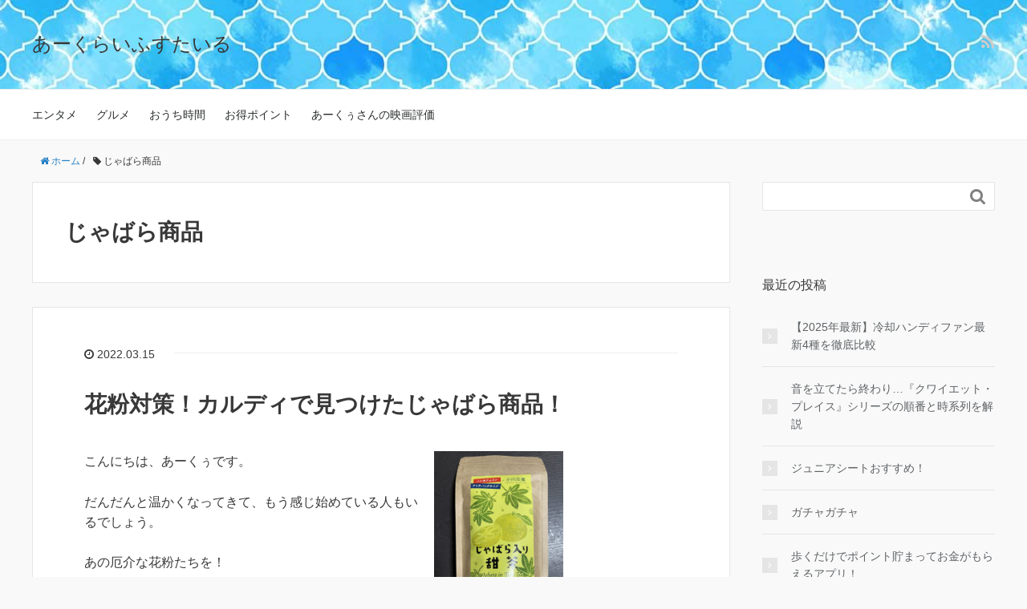

--- FILE ---
content_type: text/html; charset=UTF-8
request_url: https://ark-life-style.com/tag/%E3%81%98%E3%82%83%E3%81%B0%E3%82%89%E5%95%86%E5%93%81/
body_size: 10421
content:
<!DOCTYPE HTML>
<html lang="ja">
<head prefix="og: http://ogp.me/ns# fb: http://ogp.me/ns/fb# article: http://ogp.me/ns/article#">
	<meta charset="UTF-8">
	
	<meta name="viewport" content="width=device-width,initial-scale=1.0">
	<!--[if lt IE 9]>
    <script src="https://html5shiv.googlecode.com/svn/trunk/html5.js"></script>
  <![endif]-->


		<!-- All in One SEO 4.9.3 - aioseo.com -->
		<title>じゃばら商品 - あーくらいふすたいる</title>
	<meta name="robots" content="max-image-preview:large" />
	<link rel="canonical" href="https://ark-life-style.com/tag/%e3%81%98%e3%82%83%e3%81%b0%e3%82%89%e5%95%86%e5%93%81/" />
	<meta name="generator" content="All in One SEO (AIOSEO) 4.9.3" />
		<script type="application/ld+json" class="aioseo-schema">
			{"@context":"https:\/\/schema.org","@graph":[{"@type":"BreadcrumbList","@id":"https:\/\/ark-life-style.com\/tag\/%E3%81%98%E3%82%83%E3%81%B0%E3%82%89%E5%95%86%E5%93%81\/#breadcrumblist","itemListElement":[{"@type":"ListItem","@id":"https:\/\/ark-life-style.com#listItem","position":1,"name":"\u30db\u30fc\u30e0","item":"https:\/\/ark-life-style.com","nextItem":{"@type":"ListItem","@id":"https:\/\/ark-life-style.com\/tag\/%e3%81%98%e3%82%83%e3%81%b0%e3%82%89%e5%95%86%e5%93%81\/#listItem","name":"\u3058\u3083\u3070\u3089\u5546\u54c1"}},{"@type":"ListItem","@id":"https:\/\/ark-life-style.com\/tag\/%e3%81%98%e3%82%83%e3%81%b0%e3%82%89%e5%95%86%e5%93%81\/#listItem","position":2,"name":"\u3058\u3083\u3070\u3089\u5546\u54c1","previousItem":{"@type":"ListItem","@id":"https:\/\/ark-life-style.com#listItem","name":"\u30db\u30fc\u30e0"}}]},{"@type":"CollectionPage","@id":"https:\/\/ark-life-style.com\/tag\/%E3%81%98%E3%82%83%E3%81%B0%E3%82%89%E5%95%86%E5%93%81\/#collectionpage","url":"https:\/\/ark-life-style.com\/tag\/%E3%81%98%E3%82%83%E3%81%B0%E3%82%89%E5%95%86%E5%93%81\/","name":"\u3058\u3083\u3070\u3089\u5546\u54c1 - \u3042\u30fc\u304f\u3089\u3044\u3075\u3059\u305f\u3044\u308b","inLanguage":"ja","isPartOf":{"@id":"https:\/\/ark-life-style.com\/#website"},"breadcrumb":{"@id":"https:\/\/ark-life-style.com\/tag\/%E3%81%98%E3%82%83%E3%81%B0%E3%82%89%E5%95%86%E5%93%81\/#breadcrumblist"}},{"@type":"Organization","@id":"https:\/\/ark-life-style.com\/#organization","name":"\u3042\u30fc\u304f\u3089\u3044\u3075\u3059\u305f\u3044\u308b","description":"Just another WordPress site","url":"https:\/\/ark-life-style.com\/"},{"@type":"WebSite","@id":"https:\/\/ark-life-style.com\/#website","url":"https:\/\/ark-life-style.com\/","name":"\u3042\u30fc\u304f\u3089\u3044\u3075\u3059\u305f\u3044\u308b","description":"Just another WordPress site","inLanguage":"ja","publisher":{"@id":"https:\/\/ark-life-style.com\/#organization"}}]}
		</script>
		<!-- All in One SEO -->

<meta name="keywords" content="" />
<meta name="description" content="" />
<meta name="robots" content="index" />
<meta property="fb:admins" content="" />
<meta property="fb:app_id" content="" />
<meta property="og:title" content="" />
<meta property="og:type" content="" />
<meta property="og:description" content="" />
<meta property="og:url" content="" />
<meta property="og:image" content="" />
<meta property="og:locale" content="ja_JP" />
<meta property="og:site_name" content="あーくらいふすたいる" />
<link href="https://plus.google.com/" rel="publisher" />
<link rel="alternate" type="application/rss+xml" title="あーくらいふすたいる &raquo; じゃばら商品 タグのフィード" href="https://ark-life-style.com/tag/%e3%81%98%e3%82%83%e3%81%b0%e3%82%89%e5%95%86%e5%93%81/feed/" />
<script type="text/javascript">
window._wpemojiSettings = {"baseUrl":"https:\/\/s.w.org\/images\/core\/emoji\/14.0.0\/72x72\/","ext":".png","svgUrl":"https:\/\/s.w.org\/images\/core\/emoji\/14.0.0\/svg\/","svgExt":".svg","source":{"concatemoji":"https:\/\/ark-life-style.com\/wp-includes\/js\/wp-emoji-release.min.js?ver=6.2.8"}};
/*! This file is auto-generated */
!function(e,a,t){var n,r,o,i=a.createElement("canvas"),p=i.getContext&&i.getContext("2d");function s(e,t){p.clearRect(0,0,i.width,i.height),p.fillText(e,0,0);e=i.toDataURL();return p.clearRect(0,0,i.width,i.height),p.fillText(t,0,0),e===i.toDataURL()}function c(e){var t=a.createElement("script");t.src=e,t.defer=t.type="text/javascript",a.getElementsByTagName("head")[0].appendChild(t)}for(o=Array("flag","emoji"),t.supports={everything:!0,everythingExceptFlag:!0},r=0;r<o.length;r++)t.supports[o[r]]=function(e){if(p&&p.fillText)switch(p.textBaseline="top",p.font="600 32px Arial",e){case"flag":return s("\ud83c\udff3\ufe0f\u200d\u26a7\ufe0f","\ud83c\udff3\ufe0f\u200b\u26a7\ufe0f")?!1:!s("\ud83c\uddfa\ud83c\uddf3","\ud83c\uddfa\u200b\ud83c\uddf3")&&!s("\ud83c\udff4\udb40\udc67\udb40\udc62\udb40\udc65\udb40\udc6e\udb40\udc67\udb40\udc7f","\ud83c\udff4\u200b\udb40\udc67\u200b\udb40\udc62\u200b\udb40\udc65\u200b\udb40\udc6e\u200b\udb40\udc67\u200b\udb40\udc7f");case"emoji":return!s("\ud83e\udef1\ud83c\udffb\u200d\ud83e\udef2\ud83c\udfff","\ud83e\udef1\ud83c\udffb\u200b\ud83e\udef2\ud83c\udfff")}return!1}(o[r]),t.supports.everything=t.supports.everything&&t.supports[o[r]],"flag"!==o[r]&&(t.supports.everythingExceptFlag=t.supports.everythingExceptFlag&&t.supports[o[r]]);t.supports.everythingExceptFlag=t.supports.everythingExceptFlag&&!t.supports.flag,t.DOMReady=!1,t.readyCallback=function(){t.DOMReady=!0},t.supports.everything||(n=function(){t.readyCallback()},a.addEventListener?(a.addEventListener("DOMContentLoaded",n,!1),e.addEventListener("load",n,!1)):(e.attachEvent("onload",n),a.attachEvent("onreadystatechange",function(){"complete"===a.readyState&&t.readyCallback()})),(e=t.source||{}).concatemoji?c(e.concatemoji):e.wpemoji&&e.twemoji&&(c(e.twemoji),c(e.wpemoji)))}(window,document,window._wpemojiSettings);
</script>
<style type="text/css">
img.wp-smiley,
img.emoji {
	display: inline !important;
	border: none !important;
	box-shadow: none !important;
	height: 1em !important;
	width: 1em !important;
	margin: 0 0.07em !important;
	vertical-align: -0.1em !important;
	background: none !important;
	padding: 0 !important;
}
</style>
	<link rel='stylesheet' id='base-css-css' href='https://ark-life-style.com/wp-content/themes/xeory_base/base.css?ver=6.2.8' type='text/css' media='all' />
<link rel='stylesheet' id='parent-style-css' href='https://ark-life-style.com/wp-content/themes/xeory_base/style.css?ver=6.2.8' type='text/css' media='all' />
<link rel='stylesheet' id='font-awesome-css' href='https://ark-life-style.com/wp-content/themes/xeory_base/lib/fonts/font-awesome-4.5.0/css/font-awesome.min.css?ver=6.2.8' type='text/css' media='all' />
<link rel='stylesheet' id='wp-block-library-css' href='https://ark-life-style.com/wp-includes/css/dist/block-library/style.min.css?ver=6.2.8' type='text/css' media='all' />
<link rel='stylesheet' id='aioseo/css/src/vue/standalone/blocks/table-of-contents/global.scss-css' href='https://ark-life-style.com/wp-content/plugins/all-in-one-seo-pack/dist/Lite/assets/css/table-of-contents/global.e90f6d47.css?ver=4.9.3' type='text/css' media='all' />
<link rel='stylesheet' id='classic-theme-styles-css' href='https://ark-life-style.com/wp-includes/css/classic-themes.min.css?ver=6.2.8' type='text/css' media='all' />
<style id='global-styles-inline-css' type='text/css'>
body{--wp--preset--color--black: #000000;--wp--preset--color--cyan-bluish-gray: #abb8c3;--wp--preset--color--white: #ffffff;--wp--preset--color--pale-pink: #f78da7;--wp--preset--color--vivid-red: #cf2e2e;--wp--preset--color--luminous-vivid-orange: #ff6900;--wp--preset--color--luminous-vivid-amber: #fcb900;--wp--preset--color--light-green-cyan: #7bdcb5;--wp--preset--color--vivid-green-cyan: #00d084;--wp--preset--color--pale-cyan-blue: #8ed1fc;--wp--preset--color--vivid-cyan-blue: #0693e3;--wp--preset--color--vivid-purple: #9b51e0;--wp--preset--gradient--vivid-cyan-blue-to-vivid-purple: linear-gradient(135deg,rgba(6,147,227,1) 0%,rgb(155,81,224) 100%);--wp--preset--gradient--light-green-cyan-to-vivid-green-cyan: linear-gradient(135deg,rgb(122,220,180) 0%,rgb(0,208,130) 100%);--wp--preset--gradient--luminous-vivid-amber-to-luminous-vivid-orange: linear-gradient(135deg,rgba(252,185,0,1) 0%,rgba(255,105,0,1) 100%);--wp--preset--gradient--luminous-vivid-orange-to-vivid-red: linear-gradient(135deg,rgba(255,105,0,1) 0%,rgb(207,46,46) 100%);--wp--preset--gradient--very-light-gray-to-cyan-bluish-gray: linear-gradient(135deg,rgb(238,238,238) 0%,rgb(169,184,195) 100%);--wp--preset--gradient--cool-to-warm-spectrum: linear-gradient(135deg,rgb(74,234,220) 0%,rgb(151,120,209) 20%,rgb(207,42,186) 40%,rgb(238,44,130) 60%,rgb(251,105,98) 80%,rgb(254,248,76) 100%);--wp--preset--gradient--blush-light-purple: linear-gradient(135deg,rgb(255,206,236) 0%,rgb(152,150,240) 100%);--wp--preset--gradient--blush-bordeaux: linear-gradient(135deg,rgb(254,205,165) 0%,rgb(254,45,45) 50%,rgb(107,0,62) 100%);--wp--preset--gradient--luminous-dusk: linear-gradient(135deg,rgb(255,203,112) 0%,rgb(199,81,192) 50%,rgb(65,88,208) 100%);--wp--preset--gradient--pale-ocean: linear-gradient(135deg,rgb(255,245,203) 0%,rgb(182,227,212) 50%,rgb(51,167,181) 100%);--wp--preset--gradient--electric-grass: linear-gradient(135deg,rgb(202,248,128) 0%,rgb(113,206,126) 100%);--wp--preset--gradient--midnight: linear-gradient(135deg,rgb(2,3,129) 0%,rgb(40,116,252) 100%);--wp--preset--duotone--dark-grayscale: url('#wp-duotone-dark-grayscale');--wp--preset--duotone--grayscale: url('#wp-duotone-grayscale');--wp--preset--duotone--purple-yellow: url('#wp-duotone-purple-yellow');--wp--preset--duotone--blue-red: url('#wp-duotone-blue-red');--wp--preset--duotone--midnight: url('#wp-duotone-midnight');--wp--preset--duotone--magenta-yellow: url('#wp-duotone-magenta-yellow');--wp--preset--duotone--purple-green: url('#wp-duotone-purple-green');--wp--preset--duotone--blue-orange: url('#wp-duotone-blue-orange');--wp--preset--font-size--small: 13px;--wp--preset--font-size--medium: 20px;--wp--preset--font-size--large: 36px;--wp--preset--font-size--x-large: 42px;--wp--preset--spacing--20: 0.44rem;--wp--preset--spacing--30: 0.67rem;--wp--preset--spacing--40: 1rem;--wp--preset--spacing--50: 1.5rem;--wp--preset--spacing--60: 2.25rem;--wp--preset--spacing--70: 3.38rem;--wp--preset--spacing--80: 5.06rem;--wp--preset--shadow--natural: 6px 6px 9px rgba(0, 0, 0, 0.2);--wp--preset--shadow--deep: 12px 12px 50px rgba(0, 0, 0, 0.4);--wp--preset--shadow--sharp: 6px 6px 0px rgba(0, 0, 0, 0.2);--wp--preset--shadow--outlined: 6px 6px 0px -3px rgba(255, 255, 255, 1), 6px 6px rgba(0, 0, 0, 1);--wp--preset--shadow--crisp: 6px 6px 0px rgba(0, 0, 0, 1);}:where(.is-layout-flex){gap: 0.5em;}body .is-layout-flow > .alignleft{float: left;margin-inline-start: 0;margin-inline-end: 2em;}body .is-layout-flow > .alignright{float: right;margin-inline-start: 2em;margin-inline-end: 0;}body .is-layout-flow > .aligncenter{margin-left: auto !important;margin-right: auto !important;}body .is-layout-constrained > .alignleft{float: left;margin-inline-start: 0;margin-inline-end: 2em;}body .is-layout-constrained > .alignright{float: right;margin-inline-start: 2em;margin-inline-end: 0;}body .is-layout-constrained > .aligncenter{margin-left: auto !important;margin-right: auto !important;}body .is-layout-constrained > :where(:not(.alignleft):not(.alignright):not(.alignfull)){max-width: var(--wp--style--global--content-size);margin-left: auto !important;margin-right: auto !important;}body .is-layout-constrained > .alignwide{max-width: var(--wp--style--global--wide-size);}body .is-layout-flex{display: flex;}body .is-layout-flex{flex-wrap: wrap;align-items: center;}body .is-layout-flex > *{margin: 0;}:where(.wp-block-columns.is-layout-flex){gap: 2em;}.has-black-color{color: var(--wp--preset--color--black) !important;}.has-cyan-bluish-gray-color{color: var(--wp--preset--color--cyan-bluish-gray) !important;}.has-white-color{color: var(--wp--preset--color--white) !important;}.has-pale-pink-color{color: var(--wp--preset--color--pale-pink) !important;}.has-vivid-red-color{color: var(--wp--preset--color--vivid-red) !important;}.has-luminous-vivid-orange-color{color: var(--wp--preset--color--luminous-vivid-orange) !important;}.has-luminous-vivid-amber-color{color: var(--wp--preset--color--luminous-vivid-amber) !important;}.has-light-green-cyan-color{color: var(--wp--preset--color--light-green-cyan) !important;}.has-vivid-green-cyan-color{color: var(--wp--preset--color--vivid-green-cyan) !important;}.has-pale-cyan-blue-color{color: var(--wp--preset--color--pale-cyan-blue) !important;}.has-vivid-cyan-blue-color{color: var(--wp--preset--color--vivid-cyan-blue) !important;}.has-vivid-purple-color{color: var(--wp--preset--color--vivid-purple) !important;}.has-black-background-color{background-color: var(--wp--preset--color--black) !important;}.has-cyan-bluish-gray-background-color{background-color: var(--wp--preset--color--cyan-bluish-gray) !important;}.has-white-background-color{background-color: var(--wp--preset--color--white) !important;}.has-pale-pink-background-color{background-color: var(--wp--preset--color--pale-pink) !important;}.has-vivid-red-background-color{background-color: var(--wp--preset--color--vivid-red) !important;}.has-luminous-vivid-orange-background-color{background-color: var(--wp--preset--color--luminous-vivid-orange) !important;}.has-luminous-vivid-amber-background-color{background-color: var(--wp--preset--color--luminous-vivid-amber) !important;}.has-light-green-cyan-background-color{background-color: var(--wp--preset--color--light-green-cyan) !important;}.has-vivid-green-cyan-background-color{background-color: var(--wp--preset--color--vivid-green-cyan) !important;}.has-pale-cyan-blue-background-color{background-color: var(--wp--preset--color--pale-cyan-blue) !important;}.has-vivid-cyan-blue-background-color{background-color: var(--wp--preset--color--vivid-cyan-blue) !important;}.has-vivid-purple-background-color{background-color: var(--wp--preset--color--vivid-purple) !important;}.has-black-border-color{border-color: var(--wp--preset--color--black) !important;}.has-cyan-bluish-gray-border-color{border-color: var(--wp--preset--color--cyan-bluish-gray) !important;}.has-white-border-color{border-color: var(--wp--preset--color--white) !important;}.has-pale-pink-border-color{border-color: var(--wp--preset--color--pale-pink) !important;}.has-vivid-red-border-color{border-color: var(--wp--preset--color--vivid-red) !important;}.has-luminous-vivid-orange-border-color{border-color: var(--wp--preset--color--luminous-vivid-orange) !important;}.has-luminous-vivid-amber-border-color{border-color: var(--wp--preset--color--luminous-vivid-amber) !important;}.has-light-green-cyan-border-color{border-color: var(--wp--preset--color--light-green-cyan) !important;}.has-vivid-green-cyan-border-color{border-color: var(--wp--preset--color--vivid-green-cyan) !important;}.has-pale-cyan-blue-border-color{border-color: var(--wp--preset--color--pale-cyan-blue) !important;}.has-vivid-cyan-blue-border-color{border-color: var(--wp--preset--color--vivid-cyan-blue) !important;}.has-vivid-purple-border-color{border-color: var(--wp--preset--color--vivid-purple) !important;}.has-vivid-cyan-blue-to-vivid-purple-gradient-background{background: var(--wp--preset--gradient--vivid-cyan-blue-to-vivid-purple) !important;}.has-light-green-cyan-to-vivid-green-cyan-gradient-background{background: var(--wp--preset--gradient--light-green-cyan-to-vivid-green-cyan) !important;}.has-luminous-vivid-amber-to-luminous-vivid-orange-gradient-background{background: var(--wp--preset--gradient--luminous-vivid-amber-to-luminous-vivid-orange) !important;}.has-luminous-vivid-orange-to-vivid-red-gradient-background{background: var(--wp--preset--gradient--luminous-vivid-orange-to-vivid-red) !important;}.has-very-light-gray-to-cyan-bluish-gray-gradient-background{background: var(--wp--preset--gradient--very-light-gray-to-cyan-bluish-gray) !important;}.has-cool-to-warm-spectrum-gradient-background{background: var(--wp--preset--gradient--cool-to-warm-spectrum) !important;}.has-blush-light-purple-gradient-background{background: var(--wp--preset--gradient--blush-light-purple) !important;}.has-blush-bordeaux-gradient-background{background: var(--wp--preset--gradient--blush-bordeaux) !important;}.has-luminous-dusk-gradient-background{background: var(--wp--preset--gradient--luminous-dusk) !important;}.has-pale-ocean-gradient-background{background: var(--wp--preset--gradient--pale-ocean) !important;}.has-electric-grass-gradient-background{background: var(--wp--preset--gradient--electric-grass) !important;}.has-midnight-gradient-background{background: var(--wp--preset--gradient--midnight) !important;}.has-small-font-size{font-size: var(--wp--preset--font-size--small) !important;}.has-medium-font-size{font-size: var(--wp--preset--font-size--medium) !important;}.has-large-font-size{font-size: var(--wp--preset--font-size--large) !important;}.has-x-large-font-size{font-size: var(--wp--preset--font-size--x-large) !important;}
.wp-block-navigation a:where(:not(.wp-element-button)){color: inherit;}
:where(.wp-block-columns.is-layout-flex){gap: 2em;}
.wp-block-pullquote{font-size: 1.5em;line-height: 1.6;}
</style>
<link rel='stylesheet' id='toc-screen-css' href='https://ark-life-style.com/wp-content/plugins/table-of-contents-plus/screen.min.css?ver=2411.1' type='text/css' media='all' />
<link rel='stylesheet' id='main-css-css' href='https://ark-life-style.com/wp-content/themes/xeory_base_child/style.css?ver=6.2.8' type='text/css' media='all' />
<script type='text/javascript' src='https://ark-life-style.com/wp-includes/js/jquery/jquery.min.js?ver=3.6.4' id='jquery-core-js'></script>
<script type='text/javascript' src='https://ark-life-style.com/wp-includes/js/jquery/jquery-migrate.min.js?ver=3.4.0' id='jquery-migrate-js'></script>
<link rel="https://api.w.org/" href="https://ark-life-style.com/wp-json/" /><link rel="alternate" type="application/json" href="https://ark-life-style.com/wp-json/wp/v2/tags/105" /><link rel="EditURI" type="application/rsd+xml" title="RSD" href="https://ark-life-style.com/xmlrpc.php?rsd" />
<link rel="wlwmanifest" type="application/wlwmanifest+xml" href="https://ark-life-style.com/wp-includes/wlwmanifest.xml" />
<meta name="generator" content="WordPress 6.2.8" />
<style type="text/css">.recentcomments a{display:inline !important;padding:0 !important;margin:0 !important;}</style>	<style type="text/css" id="xeory_base-header-css">
	
			body #header {
			background-image: url("https://ark-life-style.com/wp-content/uploads/2020/10/cropped-あーくすたいるヘッダー画像01.jpg");
			background-size: cover;
			background-position: center;
		}
	
	</style>
	<noscript><style id="rocket-lazyload-nojs-css">.rll-youtube-player, [data-lazy-src]{display:none !important;}</style></noscript>
	
	<script data-ad-client="ca-pub-1875975852281148" async src="https://pagead2.googlesyndication.com/pagead/js/adsbygoogle.js"></script>

</head>

<body data-rsssl=1 id="top" class="archive tag tag-105 " itemschope="itemscope" itemtype="http://schema.org/WebPage">

  <div id="fb-root"></div>
<script>(function(d, s, id) {
  var js, fjs = d.getElementsByTagName(s)[0];
  if (d.getElementById(id)) return;
  js = d.createElement(s); js.id = id;
  js.src = "//connect.facebook.net/ja_JP/sdk.js#xfbml=1&version=v2.8&appId=";
  fjs.parentNode.insertBefore(js, fjs);
}(document, 'script', 'facebook-jssdk'));</script>


<header id="header" role="banner" itemscope="itemscope" itemtype="http://schema.org/WPHeader">
  <div class="wrap">
          <p id="logo" itemprop="headline">
        <a href="https://ark-life-style.com">あーくらいふすたいる</a>
      </p>

  <div id="header-sns" class="sp-hide"><ul><li class="feedly_icon"><a target="_blank" href="https://feedly.com/i/subscription/feed/https%3A%2F%2Fark-life-style.com%2Ffeed%2F"><i class="fa fa-rss"></i></a></li></ul></div>
        <div id="header-menu-tog"> <a href="#"><i class="fa fa-align-justify"></i></a></div>
  </div>
</header>

<!-- start global nav  -->
<!---->
<nav id="gnav" role="navigation" itemscope="itemscope" itemtype="http://scheme.org/SiteNavigationElement">
  <div class="wrap">
  <div id="gnav-container" class="gnav-container"><ul id="gnav-ul" class="clearfix"><li id="menu-item-162" class="menu-item menu-item-type-taxonomy menu-item-object-category menu-item-162 %e3%82%a8%e3%83%b3%e3%82%bf%e3%83%a1"><a href="https://ark-life-style.com/category/%e3%82%a8%e3%83%b3%e3%82%bf%e3%83%a1/">エンタメ</a></li>
<li id="menu-item-43" class="menu-item menu-item-type-taxonomy menu-item-object-category menu-item-43 %e3%82%b0%e3%83%ab%e3%83%a1"><a href="https://ark-life-style.com/category/%e3%82%b0%e3%83%ab%e3%83%a1/">グルメ</a></li>
<li id="menu-item-916" class="menu-item menu-item-type-taxonomy menu-item-object-category menu-item-916 %e3%81%8a%e3%81%86%e3%81%a1%e6%99%82%e9%96%93"><a href="https://ark-life-style.com/category/%e3%81%8a%e3%81%86%e3%81%a1%e6%99%82%e9%96%93/">おうち時間</a></li>
<li id="menu-item-917" class="menu-item menu-item-type-taxonomy menu-item-object-category menu-item-917 %e3%81%8a%e5%be%97%e3%83%9d%e3%82%a4%e3%83%b3%e3%83%88"><a href="https://ark-life-style.com/category/%e3%81%8a%e5%be%97%e3%83%9d%e3%82%a4%e3%83%b3%e3%83%88/">お得ポイント</a></li>
<li id="menu-item-918" class="menu-item menu-item-type-taxonomy menu-item-object-category menu-item-918 %e3%81%82%e3%83%bc%e3%81%8f%e3%81%85%e3%81%95%e3%82%93%e3%81%ae%e6%98%a0%e7%94%bb%e8%a9%95%e4%be%a1"><a href="https://ark-life-style.com/category/%e3%81%82%e3%83%bc%e3%81%8f%e3%81%85%e3%81%95%e3%82%93%e3%81%ae%e6%98%a0%e7%94%bb%e8%a9%95%e4%be%a1/">あーくぅさんの映画評価</a></li>
</ul></div>    </div>
</nav>


<div id="content">

<div class="wrap">
    <ol class="breadcrumb clearfix" itemscope itemtype="https://schema.org/BreadcrumbList" ><li itemscope itemtype="https://schema.org/ListItem" itemprop="itemListElement"><a itemprop="item" href="https://ark-life-style.com"><i class="fa fa-home"></i> <span itemprop="name">ホーム</span></a><meta itemprop="position" content="1"> / </li><li itemscope itemtype="https://schema.org/ListItem" itemprop="itemListElement"><i class="fa fa-tag"></i> <span itemprop="name">じゃばら商品</span><meta itemprop="position" content="2"></li></ol>
  <div id="main" class="col-md-8">

    <div class="main-inner">

    <section class="cat-content">
      <header class="cat-header">
        <h1 class="post-title">じゃばら商品</h1>
      </header>
      
    </section>

    <div class="post-loop-wrap">
    
<article id="post-793" class="post-793 post type-post status-publish format-standard has-post-thumbnail hentry category-76 category-100 tag-104 tag-106 tag-105 tag-101 tag-102 tag-103 firstpost" >

      <header class="post-header">
        <ul class="post-meta list-inline">
          <li class="date updated"><i class="fa fa-clock-o"></i> 2022.03.15</li>
        </ul>
        <h2 class="post-title"><a href="https://ark-life-style.com/2022/03/15/kahunn/">花粉対策！カルディで見つけたじゃばら商品！</a></h2>
      </header>

      <section class="post-content">

                <div class="post-thumbnail">
          <a href="https://ark-life-style.com/2022/03/15/kahunn/" rel="nofollow"><img width="161" height="214" src="https://ark-life-style.com/wp-content/uploads/2022/03/63599730-2C22-45AC-AFCC-C7AAAE9F84DB-161x214.jpeg" class="attachment-post-thumbnail size-post-thumbnail wp-post-image" alt="" decoding="async" loading="lazy" srcset="https://ark-life-style.com/wp-content/uploads/2022/03/63599730-2C22-45AC-AFCC-C7AAAE9F84DB-161x214.jpeg 161w, https://ark-life-style.com/wp-content/uploads/2022/03/63599730-2C22-45AC-AFCC-C7AAAE9F84DB-225x300.jpeg 225w, https://ark-life-style.com/wp-content/uploads/2022/03/63599730-2C22-45AC-AFCC-C7AAAE9F84DB-768x1024.jpeg 768w, https://ark-life-style.com/wp-content/uploads/2022/03/63599730-2C22-45AC-AFCC-C7AAAE9F84DB-1152x1536.jpeg 1152w, https://ark-life-style.com/wp-content/uploads/2022/03/63599730-2C22-45AC-AFCC-C7AAAE9F84DB-1536x2048.jpeg 1536w, https://ark-life-style.com/wp-content/uploads/2022/03/63599730-2C22-45AC-AFCC-C7AAAE9F84DB-195x260.jpeg 195w, https://ark-life-style.com/wp-content/uploads/2022/03/63599730-2C22-45AC-AFCC-C7AAAE9F84DB-scaled.jpeg 1920w" sizes="(max-width: 161px) 100vw, 161px" /></a>
        </div>
        
        
<p>こんにちは、あーくぅです。</p>



<p>だんだんと温かくなってきて、もう感じ始めている人もいるでしょう。</p>



<p>あの厄介な花粉たちを！</p>



<p>私も高校生の時から花粉症でした(´;ω;｀)</p>



<p>会社でもティッシュ1箱持って仕事しています、わかる～って人も多いですよね！</p>



<p>なってない人羨ましいですよね！！花粉さえなければー！ということで、</p>



<p>花粉症の症状に抑制効果がある、と言われている</p>



<p>『じゃばら』商品をあーくぅが見つけたものからレビューしていこうと思います&#x1f603;</p>



<p>（※たくさんじゃばら商品あるの中の一部です※）</p>



<p>じゃばらってなんじゃらと思うでしょう？調べたところ、</p>



<p>じゃばらとは、特有の酸味と苦みをもつ柑橘類で、果汁が多い果物です。</p>



<p>名前の由来は「邪気を払う」ほど酸っぱいということから名づけられたそうです。特産品としている和歌山県の北山村では、昔からお正月に縁起物として食されていました。</p>



<p>じゃばらには、ナリルチンという成分が他の柑橘類よりも多く含まれているため、その成分が花粉症や鼻炎アレルギーといわれる症状の抑制に効果があると言われています。特に果皮の部分に多く含まれているようです。</p>



<p></p>



<p>そこで、先日行ったカルディで見つけたじゃばら商品を紹介！</p>



<p>こちらは小川生薬のじゃばら＋甜茶のコラボレーション！</p>



<p></p>



<figure class="wp-block-image size-large"><img decoding="async" loading="lazy" width="768" height="1024" src="https://ark-life-style.com/wp-content/uploads/2022/03/63599730-2C22-45AC-AFCC-C7AAAE9F84DB-768x1024.jpeg" alt="" class="wp-image-794" srcset="https://ark-life-style.com/wp-content/uploads/2022/03/63599730-2C22-45AC-AFCC-C7AAAE9F84DB-768x1024.jpeg 768w, https://ark-life-style.com/wp-content/uploads/2022/03/63599730-2C22-45AC-AFCC-C7AAAE9F84DB-225x300.jpeg 225w, https://ark-life-style.com/wp-content/uploads/2022/03/63599730-2C22-45AC-AFCC-C7AAAE9F84DB-1152x1536.jpeg 1152w, https://ark-life-style.com/wp-content/uploads/2022/03/63599730-2C22-45AC-AFCC-C7AAAE9F84DB-1536x2048.jpeg 1536w, https://ark-life-style.com/wp-content/uploads/2022/03/63599730-2C22-45AC-AFCC-C7AAAE9F84DB-161x214.jpeg 161w, https://ark-life-style.com/wp-content/uploads/2022/03/63599730-2C22-45AC-AFCC-C7AAAE9F84DB-195x260.jpeg 195w, https://ark-life-style.com/wp-content/uploads/2022/03/63599730-2C22-45AC-AFCC-C7AAAE9F84DB-scaled.jpeg 1920w" sizes="(max-width: 768px) 100vw, 768px" /></figure>



<p></p>



<p>甜茶も花粉症に良いとせれていて、私はこの時期になったら飲んでいます。</p>



<p>何とも言えない癖のある味ですが、これでマシになるなら(;&#8217;∀&#8217;)っと飲んでます。</p>



<p>こちらは、1,5ｇ×4袋入り</p>



<p>コップに１袋を入れ熱湯140mlを注ぐだけ。好みの濃さになったら取り出して飲めるものです。</p>



<figure class="wp-block-image size-large"><img decoding="async" loading="lazy" width="1024" height="768" src="https://ark-life-style.com/wp-content/uploads/2022/03/6F653F9F-ED39-4A42-8B7C-ABBE2DB2DA93-1024x768.jpeg" alt="" class="wp-image-798" srcset="https://ark-life-style.com/wp-content/uploads/2022/03/6F653F9F-ED39-4A42-8B7C-ABBE2DB2DA93-1024x768.jpeg 1024w, https://ark-life-style.com/wp-content/uploads/2022/03/6F653F9F-ED39-4A42-8B7C-ABBE2DB2DA93-300x225.jpeg 300w, https://ark-life-style.com/wp-content/uploads/2022/03/6F653F9F-ED39-4A42-8B7C-ABBE2DB2DA93-768x576.jpeg 768w, https://ark-life-style.com/wp-content/uploads/2022/03/6F653F9F-ED39-4A42-8B7C-ABBE2DB2DA93-1536x1152.jpeg 1536w, https://ark-life-style.com/wp-content/uploads/2022/03/6F653F9F-ED39-4A42-8B7C-ABBE2DB2DA93-2048x1536.jpeg 2048w, https://ark-life-style.com/wp-content/uploads/2022/03/6F653F9F-ED39-4A42-8B7C-ABBE2DB2DA93-285x214.jpeg 285w, https://ark-life-style.com/wp-content/uploads/2022/03/6F653F9F-ED39-4A42-8B7C-ABBE2DB2DA93-282x212.jpeg 282w" sizes="(max-width: 1024px) 100vw, 1024px" /></figure>



<p>飲みやすく考えられているのか、</p>



<p>甜茶とじゃばら、その他にレモンピール、しそ、スペアミントも原材料名にはいっています。</p>



<p>飲んだ感じは、すこーし後味爽やかな気がします（笑）</p>



<p>また気になる商品あったら買ってみようと思います。<br></p>



<p></p>

      </section>

    </article>
            </div><!-- /post-loop-wrap -->
    </div><!-- /main-inner -->
  </div><!-- /main -->

  <div id="side" class="col-md-4" role="complementary" itemscope="itemscope" itemtype="http://schema.org/WPSideBar">
    <div class="side-inner">
      <div class="side-widget-area">
        
      <div id="search-2" class="widget_search side-widget"><div class="side-widget-inner"><form role="search" method="get" id="searchform" action="https://ark-life-style.com/" >
  <div>
  <input type="text" value="" name="s" id="s" />
  <button type="submit" id="searchsubmit"></button>
  </div>
  </form></div></div>
		<div id="recent-posts-2" class="widget_recent_entries side-widget"><div class="side-widget-inner">
		<h4 class="side-title"><span class="side-title-inner">最近の投稿</span></h4>
		<ul>
											<li>
					<a href="https://ark-life-style.com/2025/05/20/%e3%80%902025%e5%b9%b4%e6%9c%80%e6%96%b0%e3%80%91%e5%86%b7%e5%8d%b4%e3%83%8f%e3%83%b3%e3%83%87%e3%82%a3%e3%83%95%e3%82%a1%e3%83%b3%e6%9c%80%e6%96%b04%e7%a8%ae%e3%82%92%e5%be%b9%e5%ba%95%e6%af%94/">【2025年最新】冷却ハンディファン最新4種を徹底比較</a>
									</li>
											<li>
					<a href="https://ark-life-style.com/2025/05/18/%e9%9f%b3%e3%82%92%e7%ab%8b%e3%81%a6%e3%81%9f%e3%82%89%e7%b5%82%e3%82%8f%e3%82%8a%e3%80%8e%e3%82%af%e3%83%af%e3%82%a4%e3%82%a8%e3%83%83%e3%83%88%e3%83%bb%e3%83%97%e3%83%ac%e3%82%a4%e3%82%b9/">音を立てたら終わり…『クワイエット・プレイス』シリーズの順番と時系列を解説</a>
									</li>
											<li>
					<a href="https://ark-life-style.com/2023/05/07/%e3%82%b8%e3%83%a5%e3%83%8b%e3%82%a2%e3%82%b7%e3%83%bc%e3%83%88%e3%81%8a%e3%81%99%e3%81%99%e3%82%81%ef%bc%81%e3%83%ac%e3%83%93%e3%83%a5%e3%83%bc%e4%bb%98%e3%81%8d/">ジュニアシートおすすめ！</a>
									</li>
											<li>
					<a href="https://ark-life-style.com/2023/05/07/%e3%82%ac%e3%83%81%e3%83%a3%e3%82%ac%e3%83%81%e3%83%a3/">ガチャガチャ</a>
									</li>
											<li>
					<a href="https://ark-life-style.com/2023/04/21/%e6%ad%a9%e3%81%8f%e3%81%a0%e3%81%91%e3%81%a7%e3%83%9d%e3%82%a4%e3%83%b3%e3%83%88%e8%b2%af%e3%81%be%e3%81%a3%e3%81%a6%e3%81%8a%e9%87%91%e3%81%8c%e3%82%82%e3%82%89%e3%81%88%e3%82%8b%e3%82%a2%e3%83%97/">歩くだけでポイント貯まってお金がもらえるアプリ！</a>
									</li>
					</ul>

		</div></div><div id="recent-comments-2" class="widget_recent_comments side-widget"><div class="side-widget-inner"><h4 class="side-title"><span class="side-title-inner">最近のコメント</span></h4><ul id="recentcomments"><li class="recentcomments"><a href="https://ark-life-style.com/2021/03/03/apuri/#comment-526">歩くだけでお金に変わるアプリ？！</a> に <span class="comment-author-link"><a href="https://ark-life-style.com/2023/04/21/%e6%ad%a9%e3%81%8f%e3%81%a0%e3%81%91%e3%81%a7%e3%83%9d%e3%82%a4%e3%83%b3%e3%83%88%e8%b2%af%e3%81%be%e3%81%a3%e3%81%a6%e3%81%8a%e9%87%91%e3%81%8c%e3%82%82%e3%82%89" class="url" rel="ugc">ポイ活アプリ　トリマ　無料 | あーくらいふすたいる</a></span> より</li><li class="recentcomments"><a href="https://ark-life-style.com/2021/03/03/apuri/#comment-525">歩くだけでお金に変わるアプリ？！</a> に <span class="comment-author-link"><a href="https://ark-life-style.com/2023/04/21/%e6%ad%a9%e3%81%8f%e3%81%a0%e3%81%91%e3%81%a7%e3%83%9d%e3%82%a4%e3%83%b3%e3%83%88%e8%b2%af%e3%81%be%e3%81%a3%e3%81%a6%e3%81%8a%e9%87%91%e3%81%8c%e3%82%82%e3%82%89" class="url" rel="ugc">歩くだけでポイント貯まってお金がもらえるアプリ！ | あーくらいふすたいる</a></span> より</li></ul></div></div><div id="archives-2" class="widget_archive side-widget"><div class="side-widget-inner"><h4 class="side-title"><span class="side-title-inner">アーカイブ</span></h4>
			<ul>
					<li><a href='https://ark-life-style.com/2025/05/'>2025年5月</a></li>
	<li><a href='https://ark-life-style.com/2023/05/'>2023年5月</a></li>
	<li><a href='https://ark-life-style.com/2023/04/'>2023年4月</a></li>
	<li><a href='https://ark-life-style.com/2022/04/'>2022年4月</a></li>
	<li><a href='https://ark-life-style.com/2022/03/'>2022年3月</a></li>
	<li><a href='https://ark-life-style.com/2022/02/'>2022年2月</a></li>
	<li><a href='https://ark-life-style.com/2021/04/'>2021年4月</a></li>
	<li><a href='https://ark-life-style.com/2021/03/'>2021年3月</a></li>
	<li><a href='https://ark-life-style.com/2020/12/'>2020年12月</a></li>
	<li><a href='https://ark-life-style.com/2020/11/'>2020年11月</a></li>
	<li><a href='https://ark-life-style.com/2020/10/'>2020年10月</a></li>
			</ul>

			</div></div><div id="categories-2" class="widget_categories side-widget"><div class="side-widget-inner"><h4 class="side-title"><span class="side-title-inner">カテゴリー</span></h4>
			<ul>
					<li class="cat-item cat-item-88"><a href="https://ark-life-style.com/category/%e3%81%82%e3%83%bc%e3%81%8f%e3%81%85%e3%81%95%e3%82%93%e3%81%ae%e6%98%a0%e7%94%bb%e8%a9%95%e4%be%a1/">あーくぅさんの映画評価</a>
</li>
	<li class="cat-item cat-item-76"><a href="https://ark-life-style.com/category/%e3%81%8a%e3%81%86%e3%81%a1%e6%99%82%e9%96%93/">おうち時間</a>
</li>
	<li class="cat-item cat-item-69"><a href="https://ark-life-style.com/category/%e3%81%8a%e5%be%97%e3%83%9d%e3%82%a4%e3%83%b3%e3%83%88/">お得ポイント</a>
</li>
	<li class="cat-item cat-item-122"><a href="https://ark-life-style.com/category/%e3%82%a2%e3%83%97%e3%83%aa/">アプリ</a>
</li>
	<li class="cat-item cat-item-4"><a href="https://ark-life-style.com/category/%e3%82%a8%e3%83%b3%e3%82%bf%e3%83%a1/">エンタメ</a>
</li>
	<li class="cat-item cat-item-2"><a href="https://ark-life-style.com/category/%e3%82%b0%e3%83%ab%e3%83%a1/">グルメ</a>
</li>
	<li class="cat-item cat-item-140"><a href="https://ark-life-style.com/category/%e5%ad%90%e4%be%9b%e7%9f%a5%e8%82%b2/">子供知育</a>
</li>
	<li class="cat-item cat-item-52"><a href="https://ark-life-style.com/category/%e3%82%b0%e3%83%ab%e3%83%a1/%e6%96%99%e7%90%86%e3%83%ac%e3%82%b7%e3%83%94/">料理レシピ</a>
</li>
	<li class="cat-item cat-item-1"><a href="https://ark-life-style.com/category/%e6%9c%aa%e5%88%86%e9%a1%9e/">未分類</a>
</li>
	<li class="cat-item cat-item-100"><a href="https://ark-life-style.com/category/%e8%8a%b1%e7%b2%89%e7%97%87%e5%af%be%e7%ad%96/">花粉症対策</a>
</li>
	<li class="cat-item cat-item-26"><a href="https://ark-life-style.com/category/%e8%b3%87%e7%94%a3%e9%81%8b%e7%94%a8/">資産運用、お金稼ぎ</a>
</li>
			</ul>

			</div></div><div id="text-4" class="widget_text side-widget"><div class="side-widget-inner"><h4 class="side-title"><span class="side-title-inner">スポンサーリンク</span></h4>			<div class="textwidget"><p><script async src="https://pagead2.googlesyndication.com/pagead/js/adsbygoogle.js"></script><br />
<!-- 記事下 --><br />
<ins class="adsbygoogle"
     style="display:block"
     data-ad-client="ca-pub-1875975852281148"
     data-ad-slot="2172975842"
     data-ad-format="auto"
     data-full-width-responsive="true"></ins><br />
<script>
     (adsbygoogle = window.adsbygoogle || []).push({});
</script></p>
</div>
		</div></div>      </div><!-- //side-widget-area -->
      
    </div>
  </div><!-- /side -->
  
</div><!-- /wrap -->

</div><!-- /content -->

<footer id="footer">
  <div class="footer-02">
    <div class="wrap">
      <p class="footer-copy">
        © Copyright 2026 あーくらいふすたいる. All rights reserved.
      </p>
    </div><!-- /wrap -->
  </div><!-- /footer-02 -->
  </footer>
<a href="#" class="pagetop"><span><i class="fa fa-angle-up"></i></span></a>
  <script src="https://apis.google.com/js/platform.js" async defer>
    {lang: 'ja'}
  </script><script type='text/javascript' id='toc-front-js-extra'>
/* <![CDATA[ */
var tocplus = {"visibility_show":"\u8868\u793a","visibility_hide":"\u975e\u8868\u793a","width":"Auto"};
/* ]]> */
</script>
<script type='text/javascript' src='https://ark-life-style.com/wp-content/plugins/table-of-contents-plus/front.min.js?ver=2411.1' id='toc-front-js'></script>
<script type='text/javascript' src='https://ark-life-style.com/wp-content/themes/xeory_base/lib/js/jquery.pagetop.js?ver=6.2.8' id='pagetop-js'></script>
<script type='text/javascript' src='https://ark-life-style.com/wp-content/themes/xeory_base/lib/js/jquery.table-scroll.js?ver=6.2.8' id='table-scroll-js'></script>
<script>
(function($){

$(function(){
    $(".sub-menu").css('display', 'none');
  $("#gnav-ul li").hover(function(){
    $(this).children('ul').fadeIn('fast');
  }, function(){
    $(this).children('ul').fadeOut('fast');
  });
    // スマホトグルメニュー

  $('#gnav').removeClass('active');

  $('#header-menu-tog a').click(function(){
    $('#gnav').toggleClass('active');
  });
});


})(jQuery);

</script>
</body>
</html>

--- FILE ---
content_type: text/html; charset=utf-8
request_url: https://www.google.com/recaptcha/api2/aframe
body_size: 265
content:
<!DOCTYPE HTML><html><head><meta http-equiv="content-type" content="text/html; charset=UTF-8"></head><body><script nonce="16j9Hus7_W-lE6kLwv9yAg">/** Anti-fraud and anti-abuse applications only. See google.com/recaptcha */ try{var clients={'sodar':'https://pagead2.googlesyndication.com/pagead/sodar?'};window.addEventListener("message",function(a){try{if(a.source===window.parent){var b=JSON.parse(a.data);var c=clients[b['id']];if(c){var d=document.createElement('img');d.src=c+b['params']+'&rc='+(localStorage.getItem("rc::a")?sessionStorage.getItem("rc::b"):"");window.document.body.appendChild(d);sessionStorage.setItem("rc::e",parseInt(sessionStorage.getItem("rc::e")||0)+1);localStorage.setItem("rc::h",'1769132323951');}}}catch(b){}});window.parent.postMessage("_grecaptcha_ready", "*");}catch(b){}</script></body></html>